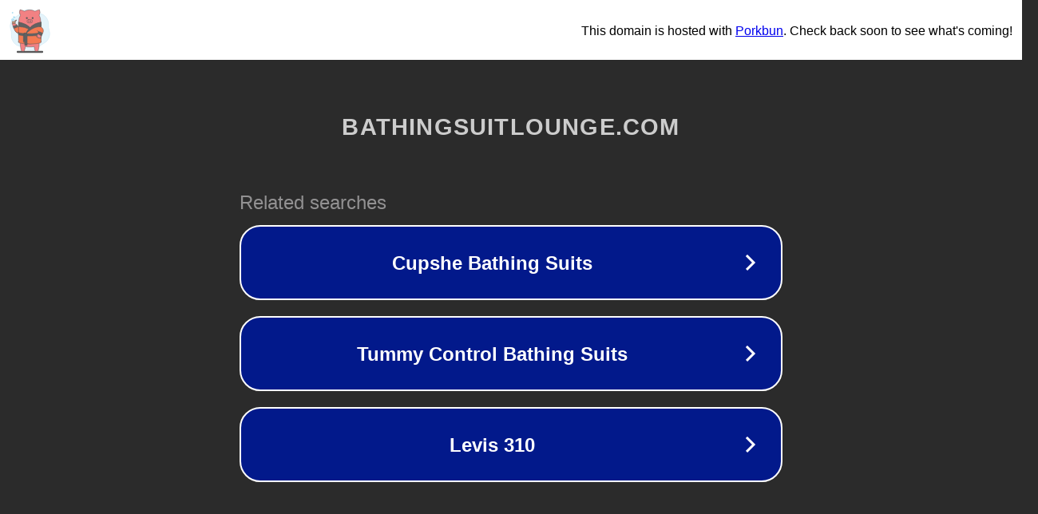

--- FILE ---
content_type: text/html; charset=utf-8
request_url: http://bathingsuitlounge.com/domain/tellegamescom/offer
body_size: 1094
content:
<!doctype html>
<html data-adblockkey="MFwwDQYJKoZIhvcNAQEBBQADSwAwSAJBANDrp2lz7AOmADaN8tA50LsWcjLFyQFcb/P2Txc58oYOeILb3vBw7J6f4pamkAQVSQuqYsKx3YzdUHCvbVZvFUsCAwEAAQ==_tTc+qH+j3tHucMRB30/9nRiiQgUSg9TJ52VfG6qtKIVdZ1JcJWSfQUgz1zz/W8QgjJc0LjY3PXgQHjCQ1XLOJQ==" lang="en" style="background: #2B2B2B;">
<head>
    <meta charset="utf-8">
    <meta name="viewport" content="width=device-width, initial-scale=1">
    <link rel="icon" href="[data-uri]">
    <link rel="preconnect" href="https://www.google.com" crossorigin>
</head>
<body>
<div id="target" style="opacity: 0"></div>
<script>window.park = "[base64]";</script>
<script src="/bbjWEiedp.js"></script>
</body>
</html>
